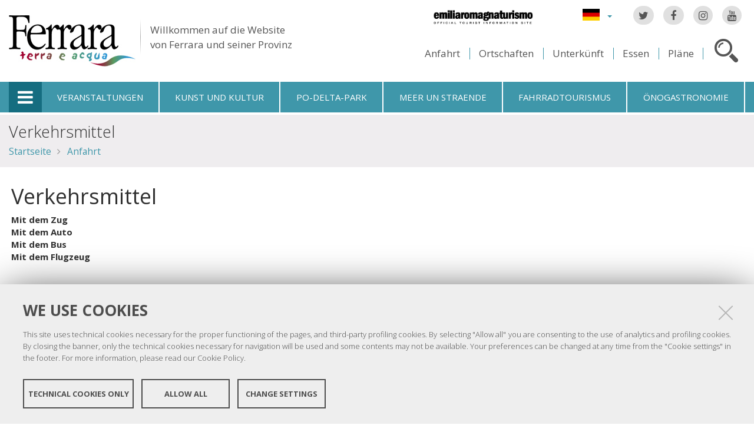

--- FILE ---
content_type: text/html;charset=utf-8
request_url: https://www.ferraraterraeacqua.it/de/anfahrt/verkehrsmittel-und-verbindungen
body_size: 8057
content:

<!DOCTYPE html PUBLIC
  "-//W3C//DTD XHTML 1.0 Strict//EN"
  "http://www.w3.org/TR/xhtml1/DTD/xhtml1-strict.dtd">

<html xmlns="http://www.w3.org/1999/xhtml" xmlns:fb="https://www.facebook.com/2008/fbml" prefix="og: http://ogp.me/ns#" lang="de">

    
    
    
    
    


<head>
    <meta http-equiv="Content-Type" content="text/html; charset=utf-8" />

    <!-- Forces IE8+ into newest rendering engine even if on an intranet. This has to be defined before any script/style tags. -->
    <meta http-equiv="X-UA-Compatible" content="IE=edge" /> 
    <meta name="viewport" content="width=device-width, minimum-scale=1.0, maximum-scale=1.0" />

    
        <base href="https://www.ferraraterraeacqua.it/de/anfahrt/verkehrsmittel-und-verbindungen/" /><!--[if lt IE 7]></base><![endif]-->
    

    <script type="text/javascript" src="https://www.ferraraterraeacqua.it/portal_javascripts/jquery.js?1"></script>
    <script type="text/javascript" src="https://www.ferraraterraeacqua.it/portal_javascripts/jquery-integration.js?1"></script>
    <script type="text/javascript" src="https://www.ferraraterraeacqua.it/portal_javascripts/devicedetection.js?1"></script>
    <script type="text/javascript" src="https://www.ferraraterraeacqua.it/portal_javascripts/jquery.cookie.js?1"></script>
    
        
   



<title>Verkehrsmittel &mdash; Ferrara Terra e Acqua</title>
<meta content="text/plain" name="DC.format" /><meta content="Taxonomie-Ordner" name="DC.type" /><meta content="2011/12/09 - " name="DC.date.valid_range" /><meta content="admin" name="DC.creator" /><meta content="2011-12-07T12:43:58+01:00" name="DC.date.created" /><meta content="2018-11-06T11:07:54+01:00" name="DC.date.modified" /><meta content="de" name="DC.language" />

<meta name="robots" content="index, follow"/>
<link rel="kss-base-url" href="https://www.ferraraterraeacqua.it/de/anfahrt/verkehrsmittel-und-verbindungen/" />
<link rel="canonical" href="https://www.ferraraterraeacqua.it/de/anfahrt/verkehrsmittel-und-verbindungen" />

  
    <link rel="stylesheet" type="text/css" href="https://www.ferraraterraeacqua.it/portal_css/fta.plonetheme/base-cachekey7345.css" />
        <!--[if lt IE 8]>    
    
    <link rel="stylesheet" type="text/css" media="screen" href="https://www.ferraraterraeacqua.it/portal_css/fta.plonetheme/IEFixes-cachekey0560.css" />
        <![endif]-->
    
    <style type="text/css">@import url(https://www.ferraraterraeacqua.it/portal_css/fta.plonetheme/resourcefl-play-cachekey7534.css);</style>
    <style type="text/css" media="screen">@import url(https://www.ferraraterraeacqua.it/portal_css/fta.plonetheme/resourcejquery-ui-themessunburstjqueryui-cachekey1820.css);</style>
    <style type="text/css">@import url(https://www.ferraraterraeacqua.it/portal_css/fta.plonetheme/themedefaultstyle-cachekey4159.css);</style>
    <link rel="stylesheet" type="text/css" href="https://www.ferraraterraeacqua.it/portal_css/fta.plonetheme/resourceredturtle.monkey.resourcessmart_wizard-cachekey1384.css" />
    <style type="text/css" media="screen">@import url(https://www.ferraraterraeacqua.it/portal_css/fta.plonetheme/resourcecontentleadimage-cachekey6524.css);</style>
    <link rel="stylesheet" type="text/css" media="screen" href="https://www.ferraraterraeacqua.it/portal_css/fta.plonetheme/chosen-cachekey1580.css" />
    <link rel="stylesheet" type="text/css" href="https://www.ferraraterraeacqua.it/portal_css/fta.plonetheme/resourcefta.plonetheme.stylesheetsmain-cachekey4904.css" />
    <link rel="stylesheet" type="text/css" href="https://www.ferraraterraeacqua.it/portal_css/fta.plonetheme/resourcefta.plonetheme.stylesheetsmediaqueries-cachekey1223.css" />
        <!--[if lte IE 7]>    
    
    <link rel="stylesheet" type="text/css" media="screen" href="https://www.ferraraterraeacqua.it/portal_css/fta.plonetheme/resourcefta.plonetheme.stylesheetsie7-cachekey9064.css" />
        <![endif]-->
    
        <!--[if IE 8]>    
    
    <link rel="stylesheet" type="text/css" media="screen" href="https://www.ferraraterraeacqua.it/portal_css/fta.plonetheme/resourcefta.plonetheme.stylesheetsie8-cachekey5281.css" />
        <![endif]-->
    
    <link rel="stylesheet" type="text/css" media="screen" href="https://www.ferraraterraeacqua.it/portal_css/fta.plonetheme/resourcefta.plonetheme.stylesheetsvbm-cachekey5822.css" />
    <style type="text/css">@import url(https://www.ferraraterraeacqua.it/portal_css/fta.plonetheme/cookiepolicy.css);</style>
    <link rel="stylesheet" type="text/css" href="https://www.ferraraterraeacqua.it/portal_css/fta.plonetheme/resourcefta.plonetheme.stylesheetsbootstrapcssbootstrap.min-cachekey2709.css" />
    <link rel="stylesheet" type="text/css" href="https://www.ferraraterraeacqua.it/portal_css/fta.plonetheme/resourcefta.plonetheme.stylesheetsfont-awesomecssfont-awesome.min-cachekey1296.css" />
    <link rel="stylesheet" type="text/css" href="https://www.ferraraterraeacqua.it/portal_css/fta.plonetheme/resourcefta.plonetheme.stylesheetsflaticonflaticon-cachekey4847.css" />
    <link rel="stylesheet" type="text/css" href="https://www.ferraraterraeacqua.it/portal_css/fta.plonetheme/++resource++fta.plonetheme.stylesheets/OpenSans/OpenSans.css" />
    <link rel="stylesheet" type="text/css" href="https://www.ferraraterraeacqua.it/portal_css/fta.plonetheme/resourcefta.plonetheme.stylesheetsfta1-cachekey8440.css" />
    <link rel="stylesheet" type="text/css" href="https://www.ferraraterraeacqua.it/portal_css/fta.plonetheme/resourcefta.plonetheme.stylesheetsfta2-cachekey3444.css" />
    <link rel="stylesheet" type="text/css" href="https://www.ferraraterraeacqua.it/portal_css/fta.plonetheme/resourcefta.plonetheme.stylesheetsfta_print-cachekey3440.css" />

  
    <link rel="kinetic-stylesheet" type="text/css" href="https://www.ferraraterraeacqua.it/portal_kss/fta.plonetheme/resourcetinymce.ksstinymce-cachekey3103.kss" />
    <link rel="kinetic-stylesheet" type="text/css" href="https://www.ferraraterraeacqua.it/portal_kss/fta.plonetheme/at-cachekey9803.kss" />



    
        <script type="text/javascript" src="https://www.ferraraterraeacqua.it/++resource++redturtle.chefcookie/chefcookie/chefcookie.min.js?v=1.0.7"></script>
    
    
        <script type="text/javascript" src="https://www.ferraraterraeacqua.it/++resource++redturtle.chefcookie/redturtle_chefcookie.js?v=1.0.7"></script>
    
    
        <script type="text/javascript" src="https://www.ferraraterraeacqua.it/++resource++redturtle.chefcookie/customers_configurations/fta.js?v=1.0.7"></script>
    


        
    <link rel="author" href="https://www.ferraraterraeacqua.it/de/author/admin" title="Autoreninformation" />



    <link rel="shortcut icon" type="image/x-icon" href="https://www.ferraraterraeacqua.it/favicon.ico" />
    <link rel="apple-touch-icon" href="https://www.ferraraterraeacqua.it/touch_icon.png" />


<script type="text/javascript">
        jQuery(document).ready(function(){
            setTimeout(function() {
                        jQuery.datepicker.setDefaults(
                            jQuery.extend(jQuery.datepicker.regional['de'],
                            {dateFormat: 'dd.mm.yy'}));
                    }, 500);
        });
        </script>

    <link rel="home" href="https://www.ferraraterraeacqua.it/de" title="Startseite" />

    <link rel="contents" href="https://www.ferraraterraeacqua.it/de/sitemap" title="Übersicht" />






    <link rel="search" href="https://www.ferraraterraeacqua.it/de/search_form" title="Website durchsuchen" />



        
        
        
        
        
        
    <script type="text/javascript" src="https://www.ferraraterraeacqua.it/portal_javascripts/fta.plonetheme/resourceplone.app.jquerytools-cachekey9209.js"></script>
    <script type="text/javascript" src="https://www.ferraraterraeacqua.it/portal_javascripts/fta.plonetheme/resourceplone.app.jquerytools.plugins-cachekey3202.js"></script>
    <script type="text/javascript" src="https://www.ferraraterraeacqua.it/portal_javascripts/fta.plonetheme/register_function-cachekey3963.js"></script>
       <!--[if lt IE 8]>
     
    <script type="text/javascript" src="https://www.ferraraterraeacqua.it/portal_javascripts/fta.plonetheme/iefixes-cachekey9828.js"></script>
       <![endif]-->
     
    <script type="text/javascript" src="https://www.ferraraterraeacqua.it/portal_javascripts/fta.plonetheme/resourcejquery-ui.min-cachekey6006.js"></script>
    <script type="text/javascript" src="https://www.ferraraterraeacqua.it/portal_javascripts/fta.plonetheme/resourcecollective.flowplayerflowplayer.min-cachekey1580.js"></script>
    <script type="text/javascript" src="https://www.ferraraterraeacqua.it/portal_javascripts/fta.plonetheme/event_search-cachekey9464.js"></script>
    <script type="text/javascript" src="https://www.ferraraterraeacqua.it/portal_javascripts/fta.plonetheme/portlet_collection_batching-cachekey2081.js"></script>
    <script type="text/javascript" src="https://www.ferraraterraeacqua.it/portal_javascripts/fta.plonetheme/jquery.jcarousel.min-cachekey2981.js"></script>
    <script type="text/javascript" src="https://www.ferraraterraeacqua.it/portal_javascripts/fta.plonetheme/mobile_popup.js"></script>
    <script type="text/javascript" src="https://www.ferraraterraeacqua.it/portal_javascripts/fta.plonetheme/mobiscroll-2.0.3.custom.min-cachekey4745.js"></script>
       <!--[if lt IE 9]>
     
    <script type="text/javascript" src="https://www.ferraraterraeacqua.it/portal_javascripts/fta.plonetheme/respond.min-cachekey3580.js"></script>
       <![endif]-->
     
    <script type="text/javascript" src="https://www.ferraraterraeacqua.it/portal_javascripts/fta.plonetheme/resourceredturtle.monkey.resourcesjquery.smartWizard-2.0.min-cachekey6384.js"></script>
    <script type="text/javascript" src="https://www.ferraraterraeacqua.it/portal_javascripts/fta.plonetheme/fta.global-cachekey4219.js"></script>
    <script type="text/javascript" src="https://www.ferraraterraeacqua.it/portal_javascripts/fta.plonetheme/chosen.jquery.min-cachekey3739.js"></script>
    <script type="text/javascript" src="https://www.ferraraterraeacqua.it/portal_javascripts/fta.plonetheme/modernizr-cachekey4994.js"></script>
    <script type="text/javascript" src="https://www.ferraraterraeacqua.it/portal_javascripts/fta.plonetheme/fta_plonetheme-cachekey2827.js"></script>


        <meta name="viewport" content="width=device-width, initial-scale=1.0, maximum-scale=1.0, minimum-scale=1.0" />
        <meta name="generator" content="Plone - http://plone.org" />
        
</head>

<body class="template-fta_folder_view portaltype-taxonomy section-anfahrt language-de userrole-anonymous" dir="ltr">
                    
<div id="visual-portal-wrapper">

        <div id="portal-top">
<div class=""> <!-- TODO: Temporary, this one should be in the template that is inserted -->
            <div id="portal-personaltools-wrapper">

</div>

<div id="portal-header">
    <div id="fta-searchbox" class="hiddenSearch">
  <form id="searchGadget_form" action="https://www.ferraraterraeacqua.it/de/search">
       <a class="closeLink" href="#"><span class="hiddenStructure">Close</span></a>
       <span class="searchFieldWrapper">
              <label class="hiddenStructure" for="SearchableText">Search Site</label>
                     <span class="input-search">
                            <input name="SearchableText" type="text" size="18" title="Search Site" placeholder="Search Site" id="SearchableText" class="searchField" />
                     </span>

              <input class="searchButton" type="submit" value="Search" />
       </span>

      
      <div class="event_type_location">
              <div class="field-wrapper">
                     <label>Resort</label>
                     <select class="chzn-select mobile-select" name="getObjectLocation">
                            
                            
                            <option value="">Alle Standorte</option>
                            
                            
                            
                            <option value="d38d8c06-c748-422d-a005-96d56968fc74">Argenta</option>
                            
                            
                            
                            <option value="5e9bb8f9-2cc9-47a0-b1e9-8558ca70c79f">Berra</option>
                            
                            
                            
                            <option value="5b8295e9-dcc9-4f8f-9f6b-2460049f04bc">Bondeno</option>
                            
                            
                            
                            <option value="001dde5c-3971-4220-bad7-f653c37222f4">Cento</option>
                            
                            
                            
                            <option value="cdb6a849-b3c4-4188-a873-f4acc52d00d4">Codigoro</option>
                            
                            
                            
                            <option value="96ee24fc-fc21-4ae0-bb29-490ee4ac4782">Comacchio</option>
                            
                            
                            
                            <option value="3af32a5e-e216-4c4b-9361-9e942ecad531">Copparo</option>
                            
                            
                            
                            <option value="4e24af46-3b88-43cf-bf94-0ec373afecce">Ferrara</option>
                            
                            
                            
                            <option value="f6094430-30bd-4fda-aa93-a35799a8d721">Fiscaglia</option>
                            
                            
                            
                            <option value="d7b96236-0161-4f2a-ba29-112356c5c1af">Formignana</option>
                            
                            
                            
                            <option value="d8189f55-e261-414d-a318-0b6b837ec43f">Goro</option>
                            
                            
                            
                            <option value="66581cdf-08a8-4db9-880b-1ceeb799f69b">Jolanda di Savoia</option>
                            
                            
                            
                            <option value="a02322e4-f6ab-4ff8-ae87-9302ea558b7a">Lagosanto</option>
                            
                            
                            
                            <option value="5b4a182a-16ac-4f97-ace9-271b09a3665d">Masi Torello</option>
                            
                            
                            
                            <option value="b56266d9-502d-47d4-9c38-3a05175c1ece">Mesola</option>
                            
                            
                            
                            <option value="33e61ab0-413b-4a52-ac1b-93b0cf91c224">Mirabello</option>
                            
                            
                            
                            <option value="e78803a1-b5d6-42bd-9d1e-f0b6ca1bc970">Ostellato</option>
                            
                            
                            
                            <option value="6b792d0c-4e8e-4e66-aa37-c0b5d4e8d735">Poggio Renatico</option>
                            
                            
                            
                            <option value="9ecd77df-61e7-44fc-b10e-dd9909744155">Portomaggiore</option>
                            
                            
                            
                            <option value="bef1dcae-8333-446c-8a57-8b4c7b579f89">Ro</option>
                            
                            
                            
                            <option value="4786810c-ecae-420b-a1d0-7b03773875db">Sant'Agostino</option>
                            
                            
                            
                            <option value="c38d95d5-34be-415b-9a44-2aaff4c5aaad">Tresigallo</option>
                            
                            
                            
                            <option value="85d51d8d-7a55-4f6a-8912-28e44ff57bef">Vigarano Mainarda</option>
                            
                            
                            
                            <option value="cc1154fa-6170-4c5d-bd1a-d9e353bd1d36">Voghiera</option>
                            
                     </select>
              </div>
              <div class="field-wrapper">
                     <label>Nur Termin</label>
                     <input type="checkbox" name="only_events" value="only_events">
                     
                     
              </div>
      </div>
    
  </form>
</div>

<p class="hiddenStructure">
  <a accesskey="2" href="https://www.ferraraterraeacqua.it/de/anfahrt/verkehrsmittel-und-verbindungen#content">Direkt zum Inhalt</a> |

  <a accesskey="6" href="https://www.ferraraterraeacqua.it/de/anfahrt/verkehrsmittel-und-verbindungen#portal-globalnav">Direkt zur Navigation</a>
</p>

<div class="social-links">
  <ul>
    <li class="socialTw"><a href="http://twitter.com/#!/TurismoFerrara"><span>Twitter</span></a></li>
    <li class="socialFb"><a href="https://www.facebook.com/pages/Turismo-nella-provincia-di-Ferrara/328420923667"><span>Facebook</span></a></li>
    <li class="socialIg"><a href="https://www.instagram.com/turismoferrara/"><span>Instagram</span></a></li>
    <li class="socialYt"><a href="http://www.youtube.com/user/iatCastello?feature=mhum"><span>You Tube</span></a></li>
    
  </ul>
</div>


<div id="fta-languageselector">
  <div class="dropdown">
    <a class="dropdown-toggle" data-toggle="dropdown" href="#" id="language-dropdown">
      <span class="sr-only">Lingua</span>
      <span class="caret"></span>
    </a>
    <ul class="dropdown-menu" role="menu" aria-labelledby="language-dropdown">
      
      <li class="language-zh">
          <a href="https://www.ferraraterraeacqua.it/zh?set_language=zh" title="中文">中文</a>
      </li>
      
      
      <li class="language-ru">
          <a href="https://www.ferraraterraeacqua.it/ru?set_language=ru" title="Русский">Русский</a>
      </li>
      
      
      <li class="language-nl">
          <a href="https://www.ferraraterraeacqua.it/nl/hoe-er-te-komen/transport?set_language=nl" title="Nederlands">Nederlands</a>
      </li>
      
      
      <li class="language-da">
          <a href="https://www.ferraraterraeacqua.it/da/vejviser/transport?set_language=da" title="Dansk">Dansk</a>
      </li>
      
      
      <li class="language-es">
          <a href="https://www.ferraraterraeacqua.it/es/como-llegar/transportes?set_language=es" title="Español">Español</a>
      </li>
      
      
      
      
      
      <li class="language-fr">
          <a href="https://www.ferraraterraeacqua.it/fr/comment-arriver/transports?set_language=fr" title="Français">Français</a>
      </li>
      
      
      <li class="language-en">
          <a href="https://www.ferraraterraeacqua.it/en/travel/getting-here?set_language=en" title="English">English</a>
      </li>
      
      
      <li class="language-it">
          <a href="https://www.ferraraterraeacqua.it/it/come-arrivare/collegamenti?set_language=it" title="Italiano">Italiano</a>
      </li>
      
    </ul>
  </div>
  <a href="https://www.emiliaromagnaturismo.it/en" title="Emilia Romagna Turismo" target="_blank" class="erturismo-header-link">  
      <img alt="Emilia Romagna Turismo" src="++resource++fta.plonetheme.images/logo_ERT_en.png">
  </a>
</div>


<a id="portal-logo" title="Startseite" accesskey="1" href="https://www.ferraraterraeacqua.it/de">
  <img src="https://www.ferraraterraeacqua.it/de/++resource++fta.plonetheme.images/FerraraTerraeAcquaLogo.jpg" alt="Ferrara Terra e Acqua" title="https://www.ferraraterraeacqua.it/de" />
  <span id="payoff">
    Willkommen auf die Website
    <br>
    von Ferrara und seiner Provinz
  </span>
</a>

<div id="searchbox">

    <a class="btnSearch" accesskey="4">
      <span class="hiddenStructure">Cerca</span>
    </a>


    <div id="portal-advanced-search" class="hiddenStructure">
        <a href="https://www.ferraraterraeacqua.it/de/search_form" accesskey="5">Erweiterte Suche</a>
    </div>

</div>

<div id="top-links">
  <ul>
    <li id="come-arrivare-de-toplink">
      <a href="https://www.ferraraterraeacqua.it/de/anfahrt" title="Anfahrt">Anfahrt</a>
    </li>
    <li id="localita-de-toplink">
      <a href="https://www.ferraraterraeacqua.it/de/das-territorium-entdecken/ortschaften" title="Ortschaften">Ortschaften</a>
    </li>
    <li id="dove-dormire-de-toplink">
      <a href="https://www.ferraraterraeacqua.it/de/unterkunft-und-essen/unterbringung" title="Unterkünft">Unterkünft</a>
    </li>
    <li id="dove-mangiare-de-toplink">
      <a href="https://www.ferraraterraeacqua.it/de/unterkunft-und-essen/essen-trinken" title="Essen">Essen</a>
    </li>
    <li id="mappe-de-toplink">
      <a href="https://www.ferraraterraeacqua.it/de/anfahrt/plane" title="Pläne">Pläne</a>
    </li>
  </ul>
</div>

</div>


    <h5 class="hiddenStructure">Sektionen</h5>

    <ul id="portal-globalnav"><li class="selected" id="portaltab-offcanvas_menu" title="Touristische Infos"><a href="https://www.ferraraterraeacqua.it/de" title="">Touristische Infos</a></li><li class="plain" id="portaltab-events-de" title="Veranstaltungen"><a href="https://www.ferraraterraeacqua.it/de/veranstaltungen-und-vorschlage" title="">Veranstaltungen</a></li><li class="plain" id="portaltab-art_and_culture-de" title="Kunst und Kultur"><a href="https://www.ferraraterraeacqua.it/de/das-territorium-entdecken/kunst-und-kultur" title="">Kunst und Kultur</a></li><li class="plain" id="portaltab-delta_park-de" title="Po-Delta-Park"><a href="https://www.ferraraterraeacqua.it/de/po-delta-park" title="">Po-Delta-Park</a></li><li class="plain" id="portaltab-seaside-de" title="Meer un straende"><a href="https://www.ferraraterraeacqua.it/de/das-territorium-entdecken/umwelt-und-natur/meer-strande" title="">Meer un straende</a></li><li class="plain" id="portaltab-bicycle_touring-de" title="Fahrradtourismus"><a
    href="https://www.ferraraterraeacqua.it/de/fahrradtourismus" title="">Fahrradtourismus</a></li><li class="plain" id="portaltab-gastronomy-de" title="Önogastronomie"><a href="https://www.ferraraterraeacqua.it/de/onogastronomie" title="">Önogastronomie</a></li></ul>


<div id="fta-breadcrumbs" class="">
  

  <div class="breadcrumbs-container">
    <div class="breadcrumbs-wrapper">
      
      
      <div class="breadcrumbs-content">
        <span id="breadcrumbs-you-are-here">Sie sind hier:</span>
        <h2>
          Verkehrsmittel
        </h2>
        <div class="breadcrumbs-links">
          <span id="breadcrumbs-home">
            <a href="https://www.ferraraterraeacqua.it/de">Startseite</a>
            <span class="breadcrumbSeparator">
            </span>
          </span>
          <span id="breadcrumbs-1" dir="ltr">
            
            <a href="https://www.ferraraterraeacqua.it/de/anfahrt">Anfahrt</a>
            
            
          </span>
          <span id="breadcrumbs-2" dir="ltr">
            
            
            
            
          </span>
        </div>
      </div>
      
    </div>
  </div>

</div>


    <div id="portlets-in-header" class="row">
         
         
    </div>

    


</div><!-- end @emptyclassdiv --> 
        </div><!-- end @portal-top --> 

    <div id="portal-columns-wrapper">
        <div id="portal-columns">
            <div id="portal-column-content" class="cell width-full position-0">

                <div id="viewlet-above-content"><div id="portlets-above" class="row">
    
    
</div>

</div>
                
                
                    <div class="">

                        

                        

    <dl class="portalMessage info" id="kssPortalMessage" style="display:none">
        <dt>Info</dt>
        <dd></dd>
    </dl>



                        
                            <div id="content">

                                

                                                                                            

                                 

<script type="text/javascript">
    jQuery(function () {
        jQuery("div#viewlet-social-like").each(function(){
            jQuery(this).fadeIn(3000);
            jQuery(this).removeAttr("style");
        });
    });
</script>
                             
                                                               
                                     
                                     
            
                <h1 id="parent-fieldname-title" class="documentFirstHeading">
                    Verkehrsmittel
                </h1>
            
            
                                                                                            
                                                                                                                
                                                              

                                                   
                                     
                                     
            
                
            
            
                                                                                             
                                                                                                          

                                                               
                                 <div id="content-core">                                                                      
                                     
        
            
                
    
    

        <dl>
            
            
                
                <dt class="">

                    <span class="summary">
                        
                        <a href="https://www.ferraraterraeacqua.it/de/anfahrt/verkehrsmittel-und-verbindungen/bahn" class="contenttype-taxonomy state-published url">Mit dem Zug</a>
                    </span>

                    <span class="documentByLine">
                    	
                         
                        
                    </span>

                </dt>

                
            
            
            
            
            
                
                <dt class="">

                    <span class="summary">
                        
                        <a href="https://www.ferraraterraeacqua.it/de/anfahrt/verkehrsmittel-und-verbindungen/auto" class="contenttype-taxonomy state-published url">Mit dem Auto</a>
                    </span>

                    <span class="documentByLine">
                    	
                         
                        
                    </span>

                </dt>

                
            
            
            
            
            
                
                <dt class="">

                    <span class="summary">
                        
                        <a href="https://www.ferraraterraeacqua.it/de/anfahrt/verkehrsmittel-und-verbindungen/bus" class="contenttype-taxonomy state-published url">Mit dem Bus</a>
                    </span>

                    <span class="documentByLine">
                    	
                         
                        
                    </span>

                </dt>

                
            
            
            
            
            
                
                <dt class="">

                    <span class="summary">
                        
                        <a href="https://www.ferraraterraeacqua.it/de/anfahrt/verkehrsmittel-und-verbindungen/flugzeug-hubschrauber" class="contenttype-taxonomy state-published url">Mit dem Flugzeug</a>
                    </span>

                    <span class="documentByLine">
                    	
                         
                        
                    </span>

                </dt>

                
            
            
            
        </dl>

        

    
    
        
    

    
    
            
        
                                                                                
                                 </div>                                                                                       
                                 



    <div class="visualClear"><!-- --></div>

    <div class="documentActions">
        

        

    </div>


                              

                                
                            </div>
                        

                        
                    </div>
                

            </div><!-- end @portal-column-content --> 

            
            <!-- end @portal-column-one -->

            <!-- end @portal-column-two --> 
            
        </div><!-- end @portal-columns -->
    </div>

    

    <div id="below-content">
        <div id="viewlet-below-content">



    


<div id="portlets-below" class="row">
     
     
</div>


</div>
    </div>

    <div id="portal-footer-wrapper">
        
<div id="portlets-footer">
  <div id="portlets-footer1">
       
           
               <div class="cell FooterPortletManager1 width-1:4 position-0">


<div id="portletwrapper-436f6e74656e7457656c6c506f72746c6574732e466f6f746572506f72746c65744d616e61676572310a636f6e746578740a2f6674612f64650a636f70797269676874" class="portletWrapper kssattr-portlethash-436f6e74656e7457656c6c506f72746c6574732e466f6f746572506f72746c65744d616e61676572310a636f6e746578740a2f6674612f64650a636f70797269676874"><div class="portlet rerPortletAdvancedStatic">
     <div class="portletItem"><p><img src="https://www.ferraraterraeacqua.it/it/FerraraTerraeAcquaLogo.png" alt="Logo Ferrara" class="image-inline" title="FerraraTerraeAcquaLogo.png" /></p>
<p>Copyright @ 2016 Ferrara Terra e Acqua</p></div>	
</div>
     
	 

</div>

</div>

           
           
               <div class="cell FooterPortletManager2 width-1:4 position-1:4">


<div id="portletwrapper-436f6e74656e7457656c6c506f72746c6574732e466f6f746572506f72746c65744d616e61676572320a636f6e746578740a2f6674612f64650a636f6d652d616e642d6d6565742d7573" class="portletWrapper kssattr-portlethash-436f6e74656e7457656c6c506f72746c6574732e466f6f746572506f72746c65744d616e61676572320a636f6e746578740a2f6674612f64650a636f6d652d616e642d6d6565742d7573"><div class="portletStaticText portlet-static-come-and-meet-us"><div class="second">
<p>Lernen Sie uns kennen:<br /><b>Sede centrale </b><a href="https://www.ferraraterraeacqua.it/de/ferrara/dienstleistungen-und-messen/touristische-dienstleistungen/fremdenverkehrsamter/fremdenverkehrsamt-von-ferrara" class="internal-link"><span class="internal-link">Castello Estense</span></a></p>
<ul>
<li>IAT FERRARA: <b>+39 0532 419190</b></li>
<li>IAT COMACCHIO: <b>+39 <span class="w8qArf"></span><span class="kno-fv zdqRlf LrzXr"><span class="r-i8thJ0uPhqJA fl">0533 314154</span></span></b></li>
</ul>
<ul>
<li><b>E-mail:</b> <a class="mail-link" href="mailto:infotur@comune.comacchio.fe.it" target="_blank">infotur@comune.comacchio.fe.it</a></li>
</ul>
<p><a class="external-link" href="http://www.flipsnack.com/iatferrara/materiale-turistico-informativo-di-ferrara-e-provincia.html">Library online<br /></a></p>
</div></div>

</div>

</div>

           
           
               <div class="cell FooterPortletManager4 width-1:4 position-1:2">


<div id="portletwrapper-436f6e74656e7457656c6c506f72746c6574732e466f6f746572506f72746c65744d616e61676572340a636f6e746578740a2f6674612f64650a666f6c6c6f772d75732d6f7665722d7468652d7765622d31" class="portletWrapper kssattr-portlethash-436f6e74656e7457656c6c506f72746c6574732e466f6f746572506f72746c65744d616e61676572340a636f6e746578740a2f6674612f64650a666f6c6c6f772d75732d6f7665722d7468652d7765622d31"><div class="portletStaticText portlet-static-menu-footer"><div class="menufooter">
<ul>
<li><a href="https://www.ferraraterraeacqua.it/de/ueber-uns-1" class="internal-link"><span class="internal-link">Über uns</span></a></li>
<li><span class="mail-link"><a accesskey="9" class="mail-link" href="mailto:infotur@provincia.fe.it?subject=Editorial staff - Ferrara">Schreiben Sie uns</a></span></li>
<li><a accesskey="3" href="https://www.ferraraterraeacqua.it/de/anfahrt/verkehrsmittel-und-verbindungen/en/sitemap" class="external-link">Site Map</a></li>
<li><a href="https://www.ferraraterraeacqua.it/de/kredite" class="internal-link">Credits</a></li>
<li><span class="short_text" id="result_box"><span class="hps"><a accesskey="0" href="https://www.ferraraterraeacqua.it/de/anfahrt/verkehrsmittel-und-verbindungen/en/accessibility-info" class="external-link">Zugänglichkeit</a></span></span></li>
<li><span class="short_text"><a href="https://www.ferraraterraeacqua.it/de/privacy-policy" class="internal-link">Privacy</a></span></li>
<li><a class="data-cc-open" href="/">Cookie settings</a></li>
</ul>
</div></div>

</div>

</div>

           
           
               

           
       
  </div>
  <div id="portlets-footer2">
       <div id="portlets-footer2-inner">
           
               

           
           
               

           
           
               

           
           
               <div class="cell FooterPortletManager5 width-1:4 position-3:4">


<div id="portletwrapper-436f6e74656e7457656c6c506f72746c6574732e466f6f746572506f72746c65744d616e61676572350a636f6e746578740a2f6674612f64650a6c6f6768692d666f6f746572" class="portletWrapper kssattr-portlethash-436f6e74656e7457656c6c506f72746c6574732e466f6f746572506f72746c65744d616e61676572350a636f6e746578740a2f6674612f64650a6c6f6768692d666f6f746572"><div class="portlet rerPortletAdvancedStatic">
     <div class="portletItem"><div id="loghifooter"><a><img alt="Unesco" id="logounescoimg" src="++resource++fta.plonetheme.images/logo_unesco.png" /></a> <a href="http://www.provincia.fe.it/" id="provinciafooter" title="Provincia di Ferrara"><img alt="Provincia di Ferrara" src="++resource++fta.plonetheme.images/logo_provincia.png" /></a> <a href="http://www.fe.camcom.it/" id="camerafooter" title="Camera di Commercio di Ferrara"> <img alt="Camera di Commercio di Ferrara" src="++resource++fta.plonetheme.images/camera-commercio-ferrara-logo.png" /></a> <a href="http://www.emiliaromagnaturismo.it/" title="Emilia Romagna Turismo"> <img alt="Emilia Romagna Turismo" src="++resource++fta.plonetheme.images/logo_ERT.png" /> </a></div></div>	
</div>
     
	 

</div>

</div>

           
       </div>
  </div>
</div>


<div class="clear">
</div>

    </div>

    <a href="javascript:" id="return-to-top" title="Return to top">
      <span class="fa fa-chevron-up"></span>
    </a>

</div>
  <script type="text/javascript">
var _paq = window._paq = window._paq || [];
/* tracker methods like "setCustomDimension" should be called before
"trackPageView" */
_paq.push(['trackPageView']);
_paq.push(['enableLinkTracking']);
(function() {
var u="https://ingestion.webanalytics.italia.it/";
_paq.push(['setTrackerUrl', u+'matomo.php']);
_paq.push(['setSiteId', 'VJq8JOD3LY']);
var d=document, g=d.createElement('script'),
s=d.getElementsByTagName('script')[0];
g.type='text/javascript'; g.async=true; g.src=u+'matomo.js';
s.parentNode.insertBefore(g,s);
})();
</script>
<!-- End Matomo Code -->

<div id="offcanvas_backdrop"></div>
<div id="offcanvas_menu">
    <div class="close-menu">
      <a href="#"><span class="sr-only">Chiudi menu</span></a>
    </div>
    <h5>Touristische Infos</h5>
    <ul class="first_level">
        
            <li id="anfahrt" class="plain rc1_00_00">
                <a href="https://www.ferraraterraeacqua.it/de/anfahrt">Anfahrt</a>
                <ul class="second_level">
                    
                        <li>
                            <a href="https://www.ferraraterraeacqua.it/de/anfahrt/verkehrsmittel-und-verbindungen">Verkehrsmittel</a>
                        </li>
                    
                    
                        <li>
                            <a href="https://www.ferraraterraeacqua.it/de/anfahrt/mobilitat">Mobilität</a>
                        </li>
                    
                    
                        <li>
                            <a href="https://www.ferraraterraeacqua.it/de/anfahrt/plane">Pläne</a>
                        </li>
                    
                </ul>
            </li>
        
        
            <li id="das-territorium-entdecken" class="plain rc2_00_00">
                <a href="https://www.ferraraterraeacqua.it/de/das-territorium-entdecken">Das Territorium entdecken</a>
                <ul class="second_level">
                    
                        <li>
                            <a href="https://www.ferraraterraeacqua.it/de/das-territorium-entdecken/ortschaften">Ortschaften</a>
                        </li>
                    
                    
                        <li>
                            <a href="https://www.ferraraterraeacqua.it/de/das-territorium-entdecken/kunst-und-kultur">Kunst und Kultur</a>
                        </li>
                    
                    
                        <li>
                            <a href="https://www.ferraraterraeacqua.it/de/das-territorium-entdecken/umwelt-und-natur">Umwelt und Natur</a>
                        </li>
                    
                    
                        <li>
                            <a href="https://www.ferraraterraeacqua.it/de/das-territorium-entdecken/empfohlene-wege">Empfohlene Wege</a>
                        </li>
                    
                    
                        <li>
                            <a href="https://www.ferraraterraeacqua.it/de/das-territorium-entdecken/personlichkeiten-folklore">Persönlichkeiten, Folklore</a>
                        </li>
                    
                </ul>
            </li>
        
        
            <li id="unterkunft-und-essen" class="plain rcospitalita">
                <a href="https://www.ferraraterraeacqua.it/de/unterkunft-und-essen">Unterkünft und Essen</a>
                <ul class="second_level">
                    
                        <li>
                            <a href="https://www.ferraraterraeacqua.it/de/unterkunft-und-essen/essen-trinken">Essen &amp; trinken</a>
                        </li>
                    
                    
                        <li>
                            <a href="https://www.ferraraterraeacqua.it/de/unterkunft-und-essen/unterbringung">Unterbringung</a>
                        </li>
                    
                    
                        <li>
                            <a href="https://www.ferraraterraeacqua.it/de/unterkunft-und-essen/unterkunft-essen">Unterkünft und Essen</a>
                        </li>
                    
                </ul>
            </li>
        
        
            <li id="veranstaltungen-und-vorschlage" class="plain rc4_00_00">
                <a href="https://www.ferraraterraeacqua.it/de/veranstaltungen-und-vorschlage">Veranstaltungen und Vorschläge</a>
                <ul class="second_level">
                    
                        <li>
                            <a href="https://www.ferraraterraeacqua.it/de/veranstaltungen-und-vorschlage/veranstaltungen">Veranstaltungen</a>
                        </li>
                    
                    
                        <li>
                            <a href="https://www.ferraraterraeacqua.it/de/veranstaltungen-und-vorschlage/shopping-und-handwerk">Shopping und Handwerk</a>
                        </li>
                    
                    
                        <li>
                            <a href="https://www.ferraraterraeacqua.it/de/veranstaltungen-und-vorschlage/veranstaltungen-1">Veranstaltungen</a>
                        </li>
                    
                </ul>
            </li>
        
        
            <li id="onogastronomie" class="plain rc5_00_00">
                <a href="https://www.ferraraterraeacqua.it/de/onogastronomie">Önogastronomie</a>
                <ul class="second_level">
                    
                        <li>
                            <a href="https://www.ferraraterraeacqua.it/de/onogastronomie/food-and-wine-factories">Food and wine factories</a>
                        </li>
                    
                    
                        <li>
                            <a href="https://www.ferraraterraeacqua.it/de/onogastronomie/spezialitaten">Spezialitäten</a>
                        </li>
                    
                    
                        <li>
                            <a href="https://www.ferraraterraeacqua.it/de/onogastronomie/spezialitaeten">Spezialitäten</a>
                        </li>
                    
                    
                        <li>
                            <a href="https://www.ferraraterraeacqua.it/de/onogastronomie/enogastronomia">Önogastronomie</a>
                        </li>
                    
                </ul>
            </li>
        
        
            <li id="relax-und-entspannung " class="plain rc6_00_00">
                <a href="https://www.ferraraterraeacqua.it/de/relax-und-entspannung%20">Relax und Entspannung </a>
                <ul class="second_level">
                    
                        <li>
                            <a href="https://www.ferraraterraeacqua.it/de/relax-und-entspannung%20/am-strand">Am Strand</a>
                        </li>
                    
                    
                        <li>
                            <a href="https://www.ferraraterraeacqua.it/de/relax-und-entspannung%20/thermen-fitness-club">Thermen, Fitness Club</a>
                        </li>
                    
                    
                        <li>
                            <a href="https://www.ferraraterraeacqua.it/de/relax-und-entspannung%20/sportanlagen">Sportanlagen</a>
                        </li>
                    
                </ul>
            </li>
        
        
            <li id="dienstleistungen-und-messen" class="plain rc7_00_00">
                <a href="https://www.ferraraterraeacqua.it/de/dienstleistungen-und-messen">Dienstleistungen und Messen</a>
                <ul class="second_level">
                    
                        <li>
                            <a href="https://www.ferraraterraeacqua.it/de/dienstleistungen-und-messen/messen-und-kongresse">Messen und Kongresse</a>
                        </li>
                    
                    
                        <li>
                            <a href="https://www.ferraraterraeacqua.it/de/dienstleistungen-und-messen/touristische-dienstleistungen">Touristische Dienstleistungen</a>
                        </li>
                    
                </ul>
            </li>
        
        
            
        
        
            
        
        
            
        
        
            
        
        
            
        
        
            
        
        
            
        
        
            
        
        
            
        
        
            
        
        
            
        
    </ul>
</div>

  <script type="text/javascript">
      if(!jq.browser.mobile){
        jq('.chzn-select').chosen();
        }
  </script>
  <script>
    // Load the SDK Asynchronously
      (function(d){
        var js, id = 'facebook-jssdk', ref = d.getElementsByTagName('script')[0];
        if (d.getElementById(id)) {return;}
        js = d.createElement('script'); js.id = id; js.async = true;
        js.src = "https://connect.facebook.net/en_US/all.js#xfbml=1";
        ref.parentNode.insertBefore(js, ref);
    }(document));
  </script>
</body>
</html>


--- FILE ---
content_type: text/css;charset=utf-8
request_url: https://www.ferraraterraeacqua.it/portal_css/fta.plonetheme/resourceredturtle.monkey.resourcessmart_wizard-cachekey1384.css
body_size: 1035
content:

/* - ++resource++redturtle.monkey.resources/smart_wizard.css - */
@media all {
/* https://www.ferraraterraeacqua.it/portal_css/++resource++redturtle.monkey.resources/smart_wizard.css?original=1 */
.swMain {
position:relative;
display:block;
margin:0;
padding:0;
overflow:visible;
width:100%;
}
.swMain .stepContainer {
display:block;
position: relative;
margin: 0;
padding:0;
border: 0px solid #CCC;
overflow:hidden;
clear:both;
height:450px;
}
.swMain .stepContainer div.content {
display:block;
position: relative;
margin: 0;
padding:5px;
border: 1px solid #CCC;
background-color:#F8F8F8;
height:450px;
text-align:left;
overflow:auto;
z-index:88;
-webkit-border-radius: 5px;
-moz-border-radius  : 5px;
clear:both;
}
.swMain div.actionBar {
display:block;
position: relative;
clear:both;
margin:             3px 0 0 0;
border:             1px solid #CCC;
padding:            0;
color:              #5A5655;
background-color:   #F8F8F8;
height:40px;
text-align:left;
overflow:auto;
z-index:88;
-webkit-border-radius: 5px;
-moz-border-radius  : 5px;
left:0;
}
.swMain .stepContainer .StepTitle {
display:block;
position: relative;
margin:0;
border:1px solid #E0E0E0;
padding:5px;
font: bold 16px Verdana, Arial, Helvetica, sans-serif;
color:#5A5655;
background-color:#E0E0E0;
clear:both;
text-align:left;
z-index:88;
-webkit-border-radius: 5px;
-moz-border-radius  : 5px;
}
.swMain ul.anchor {
position: relative;
display:block;
float:left;
list-style: none;
padding: 0px;
margin: 10px 0;
clear: both;
border: 0px solid #CCCCCC;
background: transparent; /* */
}
.swMain ul.anchor li{
position: relative;
display:inline-block;
margin: 0 15px 0 0;
padding: 0;
}
/* */
.swMain ul.anchor li a {
display:block;
position:relative;
float:left;
margin:0;
padding:10px;
text-decoration: none;
outline-style:none;
-moz-border-radius  : 5px;
-webkit-border-radius: 5px;
z-index:99;
}
.swMain ul.anchor li a .stepNumber{
position:relative;
float:left;
display: block;
text-align: center;
padding:0 12px 4px;
font: bold 36px Georgia, serif;
background-color: #CCC;
color: #FFF;
border-radius  : 20px;
-moz-border-radius  : 20px;
-webkit-border-radius: 20px;
}
.swMain ul.anchor li a .stepDesc{
position:relative;
display:block;
float:left;
text-align: left;
padding:5px;
font-weight: bold;
font-size: 20px;
line-height: 0.9em;
margin-left: 6px;
}
.swMain ul.anchor li a .stepDesc small{
font: normal 12px Verdana, Arial, Helvetica, sans-serif;
}
.swMain ul.anchor li a.selected{
color:#F8F8F8;
background: #AA0000;  /* */
cursor:text;
}
.swMain ul.anchor li a.selected .stepNumber {
background-color: #FFF;
color: #AA0000;
}
.swMain ul.anchor li a.done .stepNumber {
background-color: #5B850B;
color: ##CAE98F;
}
.swMain ul.anchor li a.done {
position:relative;
color:#FFF;
background: #75AD0A;
z-index:99;
}
.swMain ul.anchor li a.done:hover {
}
.swMain ul.anchor li a.disabled {
color:#CCCCCC;
background: #F8F8F8;
cursor:text;
}
.swMain ul.anchor li a.disabled:hover {
}
.swMain ul.anchor li a.error {
color:#FFF !important;
background: #f00 !important;
}
.swMain ul.anchor li a.error:hover {
color:#000 !important;
}
.swMain .buttonNext {
display:block;
float:right;
margin:5px 3px 0 3px;
padding:5px;
text-decoration: none;
text-align: center;
font: bold 13px Verdana, Arial, Helvetica, sans-serif;
width:100px;
color:#FFF;
outline-style:none;
background-color:   #5A5655;
border: 1px solid #5A5655;
-moz-border-radius  : 5px;
-webkit-border-radius: 5px;
}
.swMain .buttonDisabled {
color:#F8F8F8  !important;
background-color: #CCCCCC !important;
border: 1px solid #CCCCCC  !important;
cursor:text;
}
.swMain .buttonPrevious {
display:block;
float:right;
margin:5px 3px 0 3px;
padding:5px;
text-decoration: none;
text-align: center;
font: bold 13px Verdana, Arial, Helvetica, sans-serif;
width:100px;
color:#FFF;
outline-style:none;
background-color:   #5A5655;
border: 1px solid #5A5655;
-moz-border-radius  : 5px;
-webkit-border-radius: 5px;
}
.swMain .buttonFinish {
display:block;
float:right;
margin:5px 10px 0 3px;
padding:5px;
text-decoration: none;
text-align: center;
font: bold 13px Verdana, Arial, Helvetica, sans-serif;
width:100px;
color:#FFF;
outline-style:none;
background-color:   #5A5655;
border: 1px solid #5A5655;
-moz-border-radius  : 5px;
-webkit-border-radius: 5px;
}
/* */
.txtBox {
border:1px solid #CCCCCC;
color:#5A5655;
font:13px Verdana,Arial,Helvetica,sans-serif;
padding:2px;
width:430px;
}
.txtBox:focus {
border:1px solid #EA8511;
}
.swMain .loader {
position:relative;
display:none;
float:left;
margin: 2px 0 0 2px;
padding:8px 10px 8px 40px;
border: 1px solid #FFD700;
font: bold 13px Verdana, Arial, Helvetica, sans-serif;
color:#5A5655;
background: #FFF url(../images/loader.gif) no-repeat 5px;
-moz-border-radius  : 5px;
-webkit-border-radius: 5px;
z-index:998;
}
.swMain .msgBox {
position:relative;
display:none;
float:left;
margin: 4px 0 0 5px;
padding:5px;
border: 1px solid #FFD700;
background-color: #FFFFDD;
font: normal 12px Verdana, Arial, Helvetica, sans-serif;
color:#5A5655;
-moz-border-radius  : 5px;
-webkit-border-radius: 5px;
z-index:999;
min-width:200px;
}
.swMain .msgBox .content {
font: normal 12px Verdana,Arial,Helvetica,sans-serif;
padding: 0px;
float:left;
}
.swMain .msgBox .close {
border: 1px solid #CCC;
border-radius: 3px;
color: #CCC;
display: block;
float: right;
margin: 0 0 0 5px;
outline-style: none;
padding: 0 2px 0 2px;
position: relative;
text-align: center;
text-decoration: none;
}
.swMain .msgBox .close:hover{
color: #EA8511;
border: 1px solid #EA8511;
}
.last_mailchimp_campaign {
font-size: 80%;
padding: 2em 1em;
color: #666;
font-style: italic;
}
.last_mailchimp_campaign a.managePortletsFallback {
background-color: #F60;
color: #FFF;
font-size: 1em;
margin-left: 1em;
font-style: normal;
}
.swMain .field input.textType {
padding: 0.3em 0.5em;
min-width: 50%;
}
.swMain #step-1 tbody > tr,
.swMain #step-1 tbody > tr label {
cursor: move;
}

}


/* - ++resource++collective.geo.finder.resources/finder.css - */
@media screen {
/* https://www.ferraraterraeacqua.it/portal_css/++resource++collective.geo.finder.resources/finder.css?original=1 */
.geo_finder_search_portlet .loading,
.geo_finder_search_nearest_portlet .loading{
text-align: center;
}
.geo_finder_search_portlet .geo_finder_search_form{
display:none;
}
dl.portlet .geo_finder_search_form p{
margin-bottom: 2px;
}
dl.portlet .geo_finder_search_form select{
margin-bottom:1em;
}
dl.portlet.geo_finder_search_nearest_portlet dd.portletFooter,
dl.portlet.geo_finder_search_portlet dd.portletFooter{
padding:0.5em;
}

}

